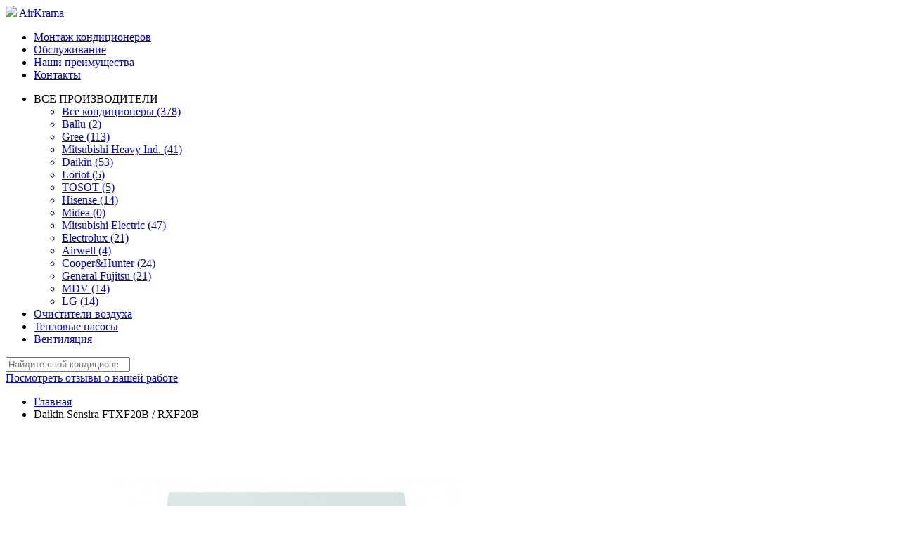

--- FILE ---
content_type: text/html; charset=utf-8
request_url: https://airkrama.by/index.php?route=product/product&product_id=613
body_size: 16095
content:
  <!-- header -->

<!DOCTYPE html>
<html dir="ltr" lang="ru">
<head>
<!-- meta -->
<meta charset="UTF-8" />
<title>Daikin Sensira FTXF20B / RXF20B</title>
<base href="https://airkrama.by/" />
    <meta name="description" content="Кондиционеры сплит-системы Daikin с монтажом от первого импортера в Витебске. Более 500 моделей кондиционеров в наличии с доставкой и монтажом. Обслуживание кондиционеров в Витебске." />
    <meta name="keywords" content="купить кондиционер Daikin Sensira FTXF20B / RXF20B со скидкой в Витебске заказать сплит-систему с установкой недорого" />
<meta name="yandex-verification" content="95bae46767eac48c" />
<meta http-equiv="X-UA-Compatible" content="IE=edge">
<meta name="viewport" content="width=device-width, initial-scale=1.0">
<meta property="og:title" content="Daikin Sensira FTXF20B / RXF20B" />
<meta property="og:type" content="website" />
<meta property="og:url" content="https://airkrama.by/index.php?route=product/product&amp;product_id=613" />
    <meta property="og:image" content="https://airkrama.by/image/cache/catalog/Kondei/DAIKIN/Sensira/rc4334cr-min-489x340.jpg" />
<meta property="og:site_name" content="Магазин кондиционеров &quot;AirKrama&quot;" />
<!-- links -->
<link rel="apple-touch-icon" sizes="57x57" href="/apple-touch-icon-57x57.png">
<link rel="apple-touch-icon" sizes="60x60" href="/apple-touch-icon-60x60.png">
<link rel="apple-touch-icon" sizes="72x72" href="/apple-touch-icon-72x72.png">
<link rel="apple-touch-icon" sizes="76x76" href="/apple-touch-icon-76x76.png">
<link rel="apple-touch-icon" sizes="114x114" href="/apple-touch-icon-114x114.png">
<link rel="apple-touch-icon" sizes="120x120" href="/apple-touch-icon-120x120.png">
<link rel="apple-touch-icon" sizes="144x144" href="/apple-touch-icon-144x144.png">
<link rel="apple-touch-icon" sizes="152x152" href="/apple-touch-icon-152x152.png">
<link rel="apple-touch-icon" sizes="180x180" href="/apple-touch-icon-180x180.png">
<link rel="icon" type="image/png" href="/favicon-32x32.png" sizes="32x32">
<link rel="icon" type="image/png" href="/android-chrome-192x192.png" sizes="192x192">
<link rel="icon" type="image/png" href="/favicon-96x96.png" sizes="96x96">
<link rel="icon" type="image/png" href="/favicon-16x16.png" sizes="16x16">
<link rel="manifest" href="/manifest.json">
<link rel="mask-icon" href="/safari-pinned-tab.svg" color="#5bbad5">
 <link href="https://fonts.googleapis.com/css?family=Nanum+Gothic" rel="stylesheet"> 
<meta name="apple-mobile-web-app-title" content="ptt.by">
<meta name="application-name" content="ptt.by">
<meta name="msapplication-TileColor" content="#2b5797">
<meta name="msapplication-TileImage" content="/mstile-144x144.png">
<meta name="theme-color" content="#ffffff">
    <link href="https://airkrama.by/index.php?route=product/product&amp;product_id=613" rel="canonical" />
<!-- css -->
<link href="catalog/view/theme/bootstrap3/bootstrap-3.0.0/css/bootstrap.min.css" rel="stylesheet" media="screen" />
<link href="catalog/view/theme/bootstrap3/stylesheet/stylesheet.css" rel="stylesheet" media="screen" />
<link href="catalog/view/theme/bootstrap3/stylesheet/responsiveslides.css" rel="stylesheet" media="screen" />
    <link href="catalog/view/javascript/jquery/colorbox/colorbox.css" rel="stylesheet" media="screen" />
    <link href="catalog/view/javascript/popupcart_ext/popupcart_ext.css" rel="stylesheet" media="screen" />
    <link href="catalog/view/javascript/popupcart_ext/owl.carousel.css" rel="stylesheet" media="screen" />
<!-- scripts -->
<script src="catalog/view/javascript/jquery/jquery-1.7.1.min.js"></script>
<script src="catalog/view/theme/bootstrap3/bootstrap-3.0.0/js/bootstrap.min.js"></script>
<script src="catalog/view/theme/bootstrap3/javascript/responsiveslides.min.js"></script>
<script type="text/javascript" src="//vk.com/js/api/openapi.js?151"></script>
<script>
    // BOOTSTRAP NOCONFLICT
    var btButton = $.fn.button.noConflict();
    $.fn.button = btButton;
</script>
<script src="catalog/view/theme/bootstrap3/javascript/plugins.js"></script>
<script src="catalog/view/theme/bootstrap3/javascript/common.js"></script>
<script src="catalog/view/javascript/popur.js"></script>
<!-- HTML5 shim and Respond.js IE8 support of HTML5 elements and media queries -->
<!--[if lt IE 9]>
    <script src="catalog/view/theme/bootstrap3/bootstrap-3.0.0/assets/js/html5shiv.js"></script>
    <script src="catalog/view/theme/bootstrap3/bootstrap-3.0.0/assets/js/respond.min.js"></script>
<![endif]-->
    <script src="catalog/view/javascript/jquery/tabs.js"></script>
    <script src="catalog/view/javascript/jquery/colorbox/jquery.colorbox-min.js"></script>
    <script src="catalog/view/javascript/popupcart_ext/popupcart_ext.js?ver=1.5"></script>
    <script src="catalog/view/javascript/popupcart_ext/owl.carousel.min.js"></script>
    <script src="catalog/view/javascript/popupcart_ext/jquery.total-storage.min.js"></script>
<!-- stores -->

<!-- code -->
<!-- Yandex.Metrika counter -->
<script type="text/javascript" >
   (function(m,e,t,r,i,k,a){m[i]=m[i]||function(){(m[i].a=m[i].a||[]).push(arguments)};
   m[i].l=1*new Date();
   for (var j = 0; j < document.scripts.length; j++) {if (document.scripts[j].src === r) { return; }}
   k=e.createElement(t),a=e.getElementsByTagName(t)[0],k.async=1,k.src=r,a.parentNode.insertBefore(k,a)})
   (window, document, "script", "https://mc.yandex.ru/metrika/tag.js", "ym");

   ym(97427548, "init", {
        clickmap:true,
        trackLinks:true,
        accurateTrackBounce:true,
        webvisor:true
   });
</script>
<noscript><div><img src="https://mc.yandex.ru/watch/97427548" style="position:absolute; left:-9999px;" alt="" /></div></noscript>
<!-- /Yandex.Metrika counter -->

</head>


<!-- header -->
<body>
  <script type="text/javascript" src="//vk.com/js/api/openapi.js?151"></script>
  <script type="text/javascript" src="//vk.com/js/api/openapi.js?152"></script>
  
<!-- VK Widget -->
<div id="vk_community_messages"></div>

<div class="wrapper"> 
    <a href="/" class="logo">
     <img class="logo__image paperwind"src="catalog/view/theme/bootstrap3/image/logo/logo_p.png">
      <span class="logo__company-name">AirKrama</span>
                     </a>
 <!--<div class="phone-block" style="
    width: 800px;
">
							<ul class="list-unstyled">
							    <li><span>Ждём Вас г.Минск Меньковский тракт 2 </span></li>
				  <li>+375 29 <span>749-07-07</span><img src="catalog/view/theme/bootstrap3/image/phones/mts-icon.png" title="МТС" alt ="МТС"></li>
				  <li>+375 44 <span>749-07-07</span><img src="catalog/view/theme/bootstrap3/image/phones/logo_velcom.png" title="Velcom" alt ="Velcom"></li>
				 				</ul>
    </div>-->
    <!-- menu -->
		<!-- MENU -->
    <nav class="main-menu-block">
    <ul class="service-menu">
      <li class="service-menu__item"><a href="/montaj-konditionerov" class="service-menu__link">Монтаж кондиционеров</a></li>
      <li class="service-menu__item"><a href="/obslujivanie-kondicionerov" class="service-menu__link">Обслуживание</a></li>
      <li class="service-menu__item"><a href="/about_us" class="service-menu__link">Наши преимущества</a></li>
      <li class="service-menu__item"><a href="/contact-us" class="service-menu__link">Контакты</a></li>
    </ul>
        <ul class="main-menu">
                              <li class="main-menu__item main-menu__item_dropdown ">
              <a class="main-menu__link">ВСЕ ПРОИЗВОДИТЕЛИ</a>
                <ul class="submenu">
                                   <li class="submenu__item">
                    <a class="submenu__link" href="https://airkrama.by/vse-kondei/konditsionery/">
                        Все кондиционеры (378)                    </a>
                  </li>
                                   <li class="submenu__item">
                    <a class="submenu__link" href="https://airkrama.by/vse-kondei/sensira/">
                        Ballu (2)                    </a>
                  </li>
                                   <li class="submenu__item">
                    <a class="submenu__link" href="https://airkrama.by/vse-kondei/gree-kondei/">
                        Gree (113)                    </a>
                  </li>
                                   <li class="submenu__item">
                    <a class="submenu__link" href="https://airkrama.by/vse-kondei/mitsubishi/">
                        Mitsubishi Heavy Ind. (41)                    </a>
                  </li>
                                   <li class="submenu__item">
                    <a class="submenu__link" href="https://airkrama.by/vse-kondei/dai/">
                        Daikin (53)                    </a>
                  </li>
                                   <li class="submenu__item">
                    <a class="submenu__link" href="https://airkrama.by/index.php?route=product/category&amp;path=64_259">
                        Loriot (5)                    </a>
                  </li>
                                   <li class="submenu__item">
                    <a class="submenu__link" href="https://airkrama.by/vse-kondei/tosot/">
                        TOSOT (5)                    </a>
                  </li>
                                   <li class="submenu__item">
                    <a class="submenu__link" href="https://airkrama.by/vse-kondei/hisense/">
                        Hisense (14)                    </a>
                  </li>
                                   <li class="submenu__item">
                    <a class="submenu__link" href="https://airkrama.by/vse-kondei/midea/">
                        Midea (0)                    </a>
                  </li>
                                   <li class="submenu__item">
                    <a class="submenu__link" href="https://airkrama.by/vse-kondei/msz-dmva/">
                        Mitsubishi Electric (47)                    </a>
                  </li>
                                   <li class="submenu__item">
                    <a class="submenu__link" href="https://airkrama.by/vse-kondei/electroluxx/">
                        Electrolux (21)                    </a>
                  </li>
                                   <li class="submenu__item">
                    <a class="submenu__link" href="https://airkrama.by/vse-kondei/airwelll/">
                        Airwell (4)                    </a>
                  </li>
                                   <li class="submenu__item">
                    <a class="submenu__link" href="https://airkrama.by/vse-kondei/cooperhunter/">
                        Cooper&amp;Hunter (24)                    </a>
                  </li>
                                   <li class="submenu__item">
                    <a class="submenu__link" href="https://airkrama.by/vse-kondei/general/">
                        General Fujitsu (21)                    </a>
                  </li>
                                   <li class="submenu__item">
                    <a class="submenu__link" href="https://airkrama.by/vse-kondei/forest/">
                        MDV (14)                    </a>
                  </li>
                                   <li class="submenu__item">
                    <a class="submenu__link" href="https://airkrama.by/vse-kondei/lg-aircon/">
                        LG (14)                    </a>
                  </li>
                                 </ul> 
            </li>
                                             <li class="main-menu__item ">
              <a href="https://airkrama.by/inverterkassr32/" class="main-menu__link">
                Очистители воздуха              </a>
            </li>
               
                                        <li class="main-menu__item ">
              <a href="https://airkrama.by/inverterpotolokr410a/" class="main-menu__link">
                Тепловые насосы              </a>
            </li>
               
                                        <li class="main-menu__item ">
              <a href="https://airkrama.by/standart/" class="main-menu__link">
                Вентиляция              </a>
            </li>
               
                          </ul>
     <div class="search-menu row">
      <div class="search-menu__item col-md-5 col-sm-12">
       <form name="search" 
       	     class="form-horizontal well" 
       	     role="search" 
       	     onsubmit="event.preventDefault(); location = 'index.php?route=product/search&amp;' + $(this).serialize();"> 
         <input type="search" class="form-control" name="search" placeholder="Найдите свой кондиционер..." value="" required="">
       </form>        
      </div>
       <div class="reviews-module col-md-7 col-sm-12">
         <a class="reviews-module__link" href="/reviews">Посмотреть отзывы о нашей работе</a>
       </div>                 
     </div>                                            
                            
    </nav>
                              
<script>
    $(document).ready(function(){
    $(".main-menu__item_dropdown").click(function(event){
      // event.preventDefault();
      var ddMenu = $(this).find(".submenu");
      if(ddMenu.css("visibility") == 'hidden') {
        ddMenu.css({visibility: "visible",
                    transform: "scaleY(1)"});
        console.log(ddMenu.css("visibility"));
      }
      else {
        ddMenu.css({visibility: "hidden",
                    transform: "scaleY(0)"});
        console.log(ddMenu.css("visibility"));
      }
    });
    $(document).mouseup(function(e){
      var submenu = $(".submenu");
      if (!submenu.is(e.target)
        && submenu.has(e.target).length === 0) {
      submenu.css({visibility: "hidden",
                    transform: "scaleY(0)"});
  }
    })
  });
</script>
<!-- notification -->
<div id="notification" class="container hidden-print">
    <!-- NOTIFICATION -->

</div>
<!-- main -->
<div id="main" class="container">
    <div class="row">
        <!-- center -->
        <div class="col-xs-12 col-sm-12 col-md-9 col-lg-9 col-md-push-3 col-lg-push-3">
            <!-- top -->
                        <!-- breadcrumbs -->
            <!-- BREADCRUMBS --><ul id="breadcrumbs" class="breadcrumb">                        <li><a href="https://airkrama.by/">Главная</a></li>                                <li class="active">Daikin Sensira FTXF20B / RXF20B</li>            </ul>            <!-- content -->
            <div id="content" class="row">
                <div class="col-xs-12 col-sm-12 col-md-12 col-lg-12" role="main">
                    <div class="row">
                        <!-- product images block -->
                                                    <div class="col-xs-12 col-sm-6 col-md-6 col-lg-5">
								<div class="product-thumb-bl">
									 <a class="manufacture-img" href="https://airkrama.by/index.php?route=product/manufacturer/info&amp;manufacturer_id=12">
										<img src="https://airkrama.by/image/cache/data/brands/daikin-150x80.png" title="Daikin" />
									</a>
																			<a class="slide" data-img-src="https://airkrama.by/image/cache/catalog/Kondei/DAIKIN/Sensira/rc4334cr-min-600x400.jpg" data-img-title="Daikin Sensira FTXF20B / RXF20B">
											<img class="img-responsive" src="https://airkrama.by/image/cache/catalog/Kondei/DAIKIN/Sensira/rc4334cr-min-489x340.jpg" title="Daikin Sensira FTXF20B / RXF20B" alt="Daikin Sensira FTXF20B / RXF20B" />
										</a>
																												<ul class="list-inline">
																							<li>
													<a class="slide" data-img-src="https://airkrama.by/image/cache/catalog/Kondei/DAIKIN/Sensira/20-35affc433c-min-1-600x400.jpg" data-img-title="Daikin Sensira FTXF20B / RXF20B">
														<img class="img-responsive img-thumbnail" src="https://airkrama.by/image/cache/catalog/Kondei/DAIKIN/Sensira/20-35affc433c-min-1-74x74.jpg" title="Daikin Sensira FTXF20B / RXF20B" alt="Daikin Sensira FTXF20B / RXF20B" />
													</a>
												</li>
																					</ul>
																	</div>
                            </div>
                                                <div class="col-xs-12 col-sm-6 col-md-6 col-lg-7">
                            <!-- product info block -->
                            <h1 class="product-title">Daikin Sensira FTXF20B / RXF20B</h1>
                            <h2 class="product-model"><span class="text-default">Модель:</span> <wbr />FTXF20B / RXF20B</h2>
                            <ul class="list-unstyled">
                                                                    <li class="text-big nowrap">
                                        
                                                                                    <strong class="current-price">0 р.</strong>
                                                                            </li>
                                    
                                                                    <li class="text-big"><span class="text-success">Есть в наличии</span></li>
                                
                                                                                                                                                                        </ul>
                            <br />
                                                        <!-- product options -->
                                                        
                       <div class="row">
                        <div class="col-xs-12 col-sm-12 col-md-12 col-lg-12">

                            <!-- add to cart -->
                            <!-- Button trigger modal -->
                            
							<a class="btn btn-primary btn-lg" name="addToCart"  onclick="addToCart('613');">Купить</a>
                            <hr style="width: 100%" />
                        </div>
                        <!-- add to compare & add to wishlist -->
                        <div class="col-xs-12 col-sm-12 col-md-12 col-lg-12 hidden-print">
                            <div class="pull-right">
                                <button class="btn btn-default btn-sm" name="addToWishList" title="в закладки" onclick="addToWishList('613');">в закладки</button>
                                <button class="btn btn-default btn-sm" name="addToCompare" title="сравнение" onclick="addToCompare('613');">сравнение</button>
                                <br />
                            </div>
                        <!-- review -->
                            <ul class="list-unstyled">
                                <li><img src="catalog/view/theme/bootstrap3/image/stars-0.png" alt="Отзывов: 0" title="Отзывов: 0" /></li>
                                                                    <li class="hidden-print"><a onclick="$('#product-tabs a[href=\'#tab-review\']').tab('show'); $('#reviews').scrollBody();">Отзывов: 0</a></li>
                                    <li class="hidden-print"><a href="#modal-review" data-toggle="modal">Написать отзыв</a></li>
                                                            </ul>
                        
                                                            <div class="pull-left">
                                    <!-- ADDTHIS -->
<div class="addthis_toolbox addthis_default_style addthis_16x16_style"></div>
<script>
jQuery(function($){
    window.addthis_config = { 'data_track_addressbar': true };
    
    $.getScript('//s7.addthis.com/js/300/addthis_widget.js', function() {
        var addthis = '';
        addthis += '<a class="addthis_button_twitter"></a>';
        addthis += '<a class="addthis_button_facebook"></a>';
        addthis += '<a class="addthis_button_google_plusone_share"></a>';
        addthis += '<a class="addthis_button_vk"></a>';
        addthis += '<a class="addthis_button_odnoklassniki_ru"></a>';
        addthis += '<a class="addthis_button_mymailru"></a>';
        addthis += '<a class="addthis_button_moikrug"></a>';
        addthis += '<a class="addthis_button_email"></a>';
        addthis += '<a class="addthis_button_print"></a>';
        addthis += '<a class="addthis_button_compact"></a><a class="addthis_counter addthis_bubble_style"></a>';
        
        $('.addthis_toolbox').html(addthis);
    });
});
</script>
<!-- AddThis Button END -->                                </div>
                                                    </div>
                    </div>
                        </div>
                    </div>
                    <br />
                    <!-- Description -->
                    <div class="wysiwyg">
                        <h3 style="box-sizing: border-box; border: 0px; font-family: Roboto !important; font-size: 13pt !important; font-style: normal !important; font-weight: 400 !important; margin: 0px !important; outline: 0px; padding: 0px; vertical-align: baseline; clear: both; line-height: 1.4em !important; color: rgb(110, 193, 228) !important; word-spacing: 0em !important; letter-spacing: 0em !important;"><br></h3><h3 style="box-sizing: border-box; border: 0px; font-family: Roboto !important; font-size: 13pt !important; font-style: normal !important; font-weight: 400 !important; margin: 0px !important; outline: 0px; padding: 0px; vertical-align: baseline; clear: both; line-height: 1.4em !important; color: rgb(110, 193, 228) !important; word-spacing: 0em !important; letter-spacing: 0em !important;"><img src="https://climatestore.by/wp-content/uploads/2020/05/c354c3c3-min.png" alt="Экономия энергии в режиме ожидания" align="left" style="box-sizing: border-box; height: auto; max-width: 40px; vertical-align: middle; border: none; border-radius: 0px; box-shadow: none; margin: 5px;">Экономия энергии в режиме ожидания</h3><h3><table style="box-sizing: border-box; border: 0px; font-family: Roboto, sans-serif; font-size: 14px; font-style: normal; font-weight: 300; margin: 0px 0px 15px; outline: 0px; padding: 0px; vertical-align: baseline; border-collapse: collapse; border-spacing: 0px; width: 1080px; min-width: 700px; table-layout: fixed; color: rgb(0, 0, 0); font-variant-ligatures: normal; font-variant-caps: normal; letter-spacing: normal; orphans: 2; text-align: left; text-transform: none; white-space: normal; widows: 2; word-spacing: 0px; -webkit-text-stroke-width: 0px; background-color: rgba(12, 9, 9, 0.06); text-decoration-thickness: initial; text-decoration-style: initial; text-decoration-color: initial;"><tbody style="box-sizing: border-box; border: 0px; font-family: Roboto, sans-serif; font-size: 14px; font-style: inherit; font-weight: inherit; margin: 0px; outline: 0px; padding: 0px; vertical-align: baseline;"><tr style="box-sizing: border-box; border: 0px; font-family: Roboto, sans-serif; font-size: 14px; font-style: inherit; font-weight: inherit; margin: 0px; outline: 0px; padding: 0px; vertical-align: baseline;"><td style="box-sizing: border-box; border: 0px solid rgba(12, 9, 9, 0); font-family: Roboto, sans-serif; font-size: 14px; font-style: inherit; font-weight: 300; margin: 0px; outline: 0px; padding: 5px 10px; vertical-align: baseline; text-align: left; width: 359.984px;">Снижает потребление электроэнергии приблизительно на 80% при работе в режиме ожидания.</td></tr></tbody></table></h3><h3 style="box-sizing: border-box; border: 0px; font-family: Roboto !important; font-size: 13pt !important; font-style: normal !important; font-weight: 400 !important; margin: 0px !important; outline: 0px; padding: 0px; vertical-align: baseline; clear: both; line-height: 1.4em !important; color: rgb(110, 193, 228) !important; word-spacing: 0em !important; letter-spacing: 0em !important;"><img src="https://climatestore.by/wp-content/uploads/2020/05/43vv345-min.png" alt="Режим снижения влажности" align="left" style="box-sizing: border-box; height: auto; max-width: 40px; vertical-align: middle; border: none; border-radius: 0px; box-shadow: none; margin: 5px;">Режим снижения влажности</h3><h3><table style="box-sizing: border-box; border: 0px; font-family: Roboto, sans-serif; font-size: 14px; font-style: normal; font-weight: 300; margin: 0px 0px 15px; outline: 0px; padding: 0px; vertical-align: baseline; border-collapse: collapse; border-spacing: 0px; width: 1080px; min-width: 700px; table-layout: fixed; color: rgb(0, 0, 0); font-variant-ligatures: normal; font-variant-caps: normal; letter-spacing: normal; orphans: 2; text-align: left; text-transform: none; white-space: normal; widows: 2; word-spacing: 0px; -webkit-text-stroke-width: 0px; background-color: rgba(12, 9, 9, 0.06); text-decoration-thickness: initial; text-decoration-style: initial; text-decoration-color: initial;"><tbody style="box-sizing: border-box; border: 0px; font-family: Roboto, sans-serif; font-size: 14px; font-style: inherit; font-weight: inherit; margin: 0px; outline: 0px; padding: 0px; vertical-align: baseline;"><tr style="box-sizing: border-box; border: 0px; font-family: Roboto, sans-serif; font-size: 14px; font-style: inherit; font-weight: inherit; margin: 0px; outline: 0px; padding: 0px; vertical-align: baseline;"><td style="box-sizing: border-box; border: 0px solid rgba(12, 9, 9, 0); font-family: Roboto, sans-serif; font-size: 14px; font-style: inherit; font-weight: 300; margin: 0px; outline: 0px; padding: 5px 10px; vertical-align: baseline; text-align: left; width: 360.031px;">Возможность снижения уровня влажности без изменения температуры воздуха в помещении.</td></tr></tbody></table></h3><h3 style="box-sizing: border-box; border: 0px; font-family: Roboto !important; font-size: 13pt !important; font-style: normal !important; font-weight: 400 !important; margin: 0px !important; outline: 0px; padding: 0px; vertical-align: baseline; clear: both; line-height: 1.4em !important; color: rgb(110, 193, 228) !important; word-spacing: 0em !important; letter-spacing: 0em !important;"><img src="https://climatestore.by/wp-content/uploads/2020/05/45cfwecf-min.png" alt="Только вентилятор" align="left" style="box-sizing: border-box; height: auto; max-width: 40px; vertical-align: middle; border: none; border-radius: 0px; box-shadow: none; margin: 5px;">Только вентилятор</h3><h3><table style="box-sizing: border-box; border: 0px; font-family: Roboto, sans-serif; font-size: 14px; font-style: normal; font-weight: 300; margin: 0px 0px 15px; outline: 0px; padding: 0px; vertical-align: baseline; border-collapse: collapse; border-spacing: 0px; width: 1080px; min-width: 700px; table-layout: fixed; color: rgb(0, 0, 0); font-variant-ligatures: normal; font-variant-caps: normal; letter-spacing: normal; orphans: 2; text-align: left; text-transform: none; white-space: normal; widows: 2; word-spacing: 0px; -webkit-text-stroke-width: 0px; background-color: rgba(12, 9, 9, 0.06); text-decoration-thickness: initial; text-decoration-style: initial; text-decoration-color: initial;"><tbody style="box-sizing: border-box; border: 0px; font-family: Roboto, sans-serif; font-size: 14px; font-style: inherit; font-weight: inherit; margin: 0px; outline: 0px; padding: 0px; vertical-align: baseline;"><tr style="box-sizing: border-box; border: 0px; font-family: Roboto, sans-serif; font-size: 14px; font-style: inherit; font-weight: inherit; margin: 0px; outline: 0px; padding: 0px; vertical-align: baseline;"><td style="box-sizing: border-box; border: 0px solid rgba(12, 9, 9, 0); font-family: Roboto, sans-serif; font-size: 14px; font-style: inherit; font-weight: 300; margin: 0px; outline: 0px; padding: 5px 10px; vertical-align: baseline; text-align: left; width: 359.984px;">Блок можно использовать как вентилятор, создающий поток воздуха без нагрева или охлаждения.</td></tr></tbody></table></h3><h3 style="box-sizing: border-box; border: 0px; font-family: Roboto !important; font-size: 13pt !important; font-style: normal !important; font-weight: 400 !important; margin: 0px !important; outline: 0px; padding: 0px; vertical-align: baseline; clear: both; line-height: 1.4em !important; color: rgb(110, 193, 228) !important; word-spacing: 0em !important; letter-spacing: 0em !important;"><img src="https://climatestore.by/wp-content/uploads/2020/05/4cf345c3-min.png" alt="Режим поддержания комфортной температуры" align="left" style="box-sizing: border-box; height: auto; max-width: 40px; vertical-align: middle; border: none; border-radius: 0px; box-shadow: none; margin: 5px;">Режим поддержания комфортной температуры</h3><h3><table style="box-sizing: border-box; border: 0px; font-family: Roboto, sans-serif; font-size: 14px; font-style: normal; font-weight: 300; margin: 0px 0px 15px; outline: 0px; padding: 0px; vertical-align: baseline; border-collapse: collapse; border-spacing: 0px; width: 1080px; min-width: 700px; table-layout: fixed; color: rgb(0, 0, 0); font-variant-ligatures: normal; font-variant-caps: normal; letter-spacing: normal; orphans: 2; text-align: left; text-transform: none; white-space: normal; widows: 2; word-spacing: 0px; -webkit-text-stroke-width: 0px; background-color: rgba(12, 9, 9, 0.06); text-decoration-thickness: initial; text-decoration-style: initial; text-decoration-color: initial;"><tbody style="box-sizing: border-box; border: 0px; font-family: Roboto, sans-serif; font-size: 14px; font-style: inherit; font-weight: inherit; margin: 0px; outline: 0px; padding: 0px; vertical-align: baseline;"><tr style="box-sizing: border-box; border: 0px; font-family: Roboto, sans-serif; font-size: 14px; font-style: inherit; font-weight: inherit; margin: 0px; outline: 0px; padding: 0px; vertical-align: baseline;"><td style="box-sizing: border-box; border: 0px solid rgba(12, 9, 9, 0); font-family: Roboto, sans-serif; font-size: 14px; font-style: inherit; font-weight: 300; margin: 0px; outline: 0px; padding: 5px 10px; vertical-align: baseline; text-align: left; width: 359.984px;">Обеспечивает работу без сквозняков, предотвращая направление потока теплого или холодного воздуха непосредственно на тело.</td></tr></tbody></table></h3><h3 style="box-sizing: border-box; border: 0px; font-family: Roboto !important; font-size: 13pt !important; font-style: normal !important; font-weight: 400 !important; margin: 0px !important; outline: 0px; padding: 0px; vertical-align: baseline; clear: both; line-height: 1.4em !important; color: rgb(110, 193, 228) !important; word-spacing: 0em !important; letter-spacing: 0em !important;"><img src="https://climatestore.by/wp-content/uploads/2020/05/354cfere-min.png" alt="Высокопроизводительный режим" align="left" style="box-sizing: border-box; height: auto; max-width: 40px; vertical-align: middle; border: none; border-radius: 0px; box-shadow: none; margin: 5px;">Высокопроизводительный режим</h3><h3><table style="box-sizing: border-box; border: 0px; font-family: Roboto, sans-serif; font-size: 14px; font-style: normal; font-weight: 300; margin: 0px 0px 15px; outline: 0px; padding: 0px; vertical-align: baseline; border-collapse: collapse; border-spacing: 0px; width: 1080px; min-width: 700px; table-layout: fixed; color: rgb(0, 0, 0); font-variant-ligatures: normal; font-variant-caps: normal; letter-spacing: normal; orphans: 2; text-align: left; text-transform: none; white-space: normal; widows: 2; word-spacing: 0px; -webkit-text-stroke-width: 0px; background-color: rgba(12, 9, 9, 0.06); text-decoration-thickness: initial; text-decoration-style: initial; text-decoration-color: initial;"><tbody style="box-sizing: border-box; border: 0px; font-family: Roboto, sans-serif; font-size: 14px; font-style: inherit; font-weight: inherit; margin: 0px; outline: 0px; padding: 0px; vertical-align: baseline;"><tr style="box-sizing: border-box; border: 0px; font-family: Roboto, sans-serif; font-size: 14px; font-style: inherit; font-weight: inherit; margin: 0px; outline: 0px; padding: 0px; vertical-align: baseline;"><td style="box-sizing: border-box; border: 0px solid rgba(12, 9, 9, 0); font-family: Roboto, sans-serif; font-size: 14px; font-style: inherit; font-weight: 300; margin: 0px; outline: 0px; padding: 5px 10px; vertical-align: baseline; text-align: left; width: 360.031px;">Может быть выбран для быстрого нагрева или охлаждения; после выключения этого режима блок возвращается в заданный режим работы.</td></tr></tbody></table></h3><h3 style="box-sizing: border-box; border: 0px; font-family: Roboto !important; font-size: 13pt !important; font-style: normal !important; font-weight: 400 !important; margin: 0px !important; outline: 0px; padding: 0px; vertical-align: baseline; clear: both; line-height: 1.4em !important; color: rgb(110, 193, 228) !important; word-spacing: 0em !important; letter-spacing: 0em !important;"><img src="https://climatestore.by/wp-content/uploads/2020/05/453c4-min.png" alt="Автоматическое переключение режимов охлаждения-нагрева" align="left" style="box-sizing: border-box; height: auto; max-width: 40px; vertical-align: middle; border: none; border-radius: 0px; box-shadow: none; margin: 5px;">Автоматическое переключение режимов охлаждения-нагрева</h3><h3><table style="box-sizing: border-box; border: 0px; font-family: Roboto, sans-serif; font-size: 14px; font-style: normal; font-weight: 300; margin: 0px 0px 15px; outline: 0px; padding: 0px; vertical-align: baseline; border-collapse: collapse; border-spacing: 0px; width: 1080px; min-width: 700px; table-layout: fixed; color: rgb(0, 0, 0); font-variant-ligatures: normal; font-variant-caps: normal; letter-spacing: normal; orphans: 2; text-align: left; text-transform: none; white-space: normal; widows: 2; word-spacing: 0px; -webkit-text-stroke-width: 0px; background-color: rgba(12, 9, 9, 0.06); text-decoration-thickness: initial; text-decoration-style: initial; text-decoration-color: initial;"><tbody style="box-sizing: border-box; border: 0px; font-family: Roboto, sans-serif; font-size: 14px; font-style: inherit; font-weight: inherit; margin: 0px; outline: 0px; padding: 0px; vertical-align: baseline;"><tr style="box-sizing: border-box; border: 0px; font-family: Roboto, sans-serif; font-size: 14px; font-style: inherit; font-weight: inherit; margin: 0px; outline: 0px; padding: 0px; vertical-align: baseline;"><td style="box-sizing: border-box; border: 0px solid rgba(12, 9, 9, 0); font-family: Roboto, sans-serif; font-size: 14px; font-style: inherit; font-weight: 300; margin: 0px; outline: 0px; padding: 5px 10px; vertical-align: baseline; text-align: left; width: 359.984px;">Автоматический выбор режима нагрева ил охлаждения для поддержания заданной температуры.</td></tr></tbody></table></h3><h3 style="box-sizing: border-box; border: 0px; font-family: Roboto !important; font-size: 13pt !important; font-style: normal !important; font-weight: 400 !important; margin: 0px !important; outline: 0px; padding: 0px; vertical-align: baseline; clear: both; line-height: 1.4em !important; color: rgb(110, 193, 228) !important; word-spacing: 0em !important; letter-spacing: 0em !important;"><img src="https://climatestore.by/wp-content/uploads/2020/05/v354v34-min.png" alt="Пульт дистанционного управления" align="left" style="box-sizing: border-box; height: auto; max-width: 40px; vertical-align: middle; border: none; border-radius: 0px; box-shadow: none; margin: 5px;">Пульт дистанционного управления</h3><h3><table style="box-sizing: border-box; border: 0px; font-family: Roboto, sans-serif; font-size: 14px; font-style: normal; font-weight: 300; margin: 0px 0px 15px; outline: 0px; padding: 0px; vertical-align: baseline; border-collapse: collapse; border-spacing: 0px; width: 1080px; min-width: 700px; table-layout: fixed; color: rgb(0, 0, 0); font-variant-ligatures: normal; font-variant-caps: normal; letter-spacing: normal; orphans: 2; text-align: left; text-transform: none; white-space: normal; widows: 2; word-spacing: 0px; -webkit-text-stroke-width: 0px; background-color: rgba(12, 9, 9, 0.06); text-decoration-thickness: initial; text-decoration-style: initial; text-decoration-color: initial;"><tbody style="box-sizing: border-box; border: 0px; font-family: Roboto, sans-serif; font-size: 14px; font-style: inherit; font-weight: inherit; margin: 0px; outline: 0px; padding: 0px; vertical-align: baseline;"><tr style="box-sizing: border-box; border: 0px; font-family: Roboto, sans-serif; font-size: 14px; font-style: inherit; font-weight: inherit; margin: 0px; outline: 0px; padding: 0px; vertical-align: baseline;"><td style="box-sizing: border-box; border: 0px solid rgba(12, 9, 9, 0); font-family: Roboto, sans-serif; font-size: 14px; font-style: inherit; font-weight: 300; margin: 0px; outline: 0px; padding: 5px 10px; vertical-align: baseline; text-align: left; width: 359.984px;">Включает, останавливает и регулирует работу кондиционера на расстоянии.</td></tr></tbody></table></h3><h3 style="box-sizing: border-box; border: 0px; font-family: Roboto !important; font-size: 13pt !important; font-style: normal !important; font-weight: 400 !important; margin: 0px !important; outline: 0px; padding: 0px; vertical-align: baseline; clear: both; line-height: 1.4em !important; color: rgb(110, 193, 228) !important; word-spacing: 0em !important; letter-spacing: 0em !important;"><img src="https://climatestore.by/wp-content/uploads/2020/05/fevewv.png" alt="Воздушный фильтр" align="left" style="box-sizing: border-box; height: auto; max-width: 40px; vertical-align: middle; border: none; border-radius: 0px; box-shadow: none; margin: 5px;">Воздушный фильтр</h3><h3><table style="box-sizing: border-box; border: 0px; font-family: Roboto, sans-serif; font-size: 14px; font-style: normal; font-weight: 300; margin: 0px 0px 15px; outline: 0px; padding: 0px; vertical-align: baseline; border-collapse: collapse; border-spacing: 0px; width: 1080px; min-width: 700px; table-layout: fixed; color: rgb(0, 0, 0); font-variant-ligatures: normal; font-variant-caps: normal; letter-spacing: normal; orphans: 2; text-align: left; text-transform: none; white-space: normal; widows: 2; word-spacing: 0px; -webkit-text-stroke-width: 0px; background-color: rgba(12, 9, 9, 0.06); text-decoration-thickness: initial; text-decoration-style: initial; text-decoration-color: initial;"><tbody style="box-sizing: border-box; border: 0px; font-family: Roboto, sans-serif; font-size: 14px; font-style: inherit; font-weight: inherit; margin: 0px; outline: 0px; padding: 0px; vertical-align: baseline;"><tr style="box-sizing: border-box; border: 0px; font-family: Roboto, sans-serif; font-size: 14px; font-style: inherit; font-weight: inherit; margin: 0px; outline: 0px; padding: 0px; vertical-align: baseline;"><td style="box-sizing: border-box; border: 0px solid rgba(12, 9, 9, 0); font-family: Roboto, sans-serif; font-size: 14px; font-style: inherit; font-weight: 300; margin: 0px; outline: 0px; padding: 5px 10px; vertical-align: baseline; text-align: left; width: 360.031px;">Удаляет частицы пыли, содержащиеся в воздухе, обеспечивая стабильное снабжение чистым воздухом.</td></tr></tbody></table></h3><h3 style="box-sizing: border-box; border: 0px; font-family: Roboto !important; font-size: 13pt !important; font-style: normal !important; font-weight: 400 !important; margin: 0px !important; outline: 0px; padding: 0px; vertical-align: baseline; clear: both; line-height: 1.4em !important; color: rgb(110, 193, 228) !important; word-spacing: 0em !important; letter-spacing: 0em !important;"><img src="https://climatestore.by/wp-content/uploads/2020/05/3v54fvcfwe-min.png" alt="Тихая работа внутреннего блока" align="left" style="box-sizing: border-box; height: auto; max-width: 40px; vertical-align: middle; border: none; border-radius: 0px; box-shadow: none; margin: 5px;">Тихая работа внутреннего блока</h3><h3><table style="box-sizing: border-box; border: 0px; font-family: Roboto, sans-serif; font-size: 14px; font-style: normal; font-weight: 300; margin: 0px 0px 15px; outline: 0px; padding: 0px; vertical-align: baseline; border-collapse: collapse; border-spacing: 0px; width: 1080px; min-width: 700px; table-layout: fixed; color: rgb(0, 0, 0); font-variant-ligatures: normal; font-variant-caps: normal; letter-spacing: normal; orphans: 2; text-align: left; text-transform: none; white-space: normal; widows: 2; word-spacing: 0px; -webkit-text-stroke-width: 0px; background-color: rgba(12, 9, 9, 0.06); text-decoration-thickness: initial; text-decoration-style: initial; text-decoration-color: initial;"><tbody style="box-sizing: border-box; border: 0px; font-family: Roboto, sans-serif; font-size: 14px; font-style: inherit; font-weight: inherit; margin: 0px; outline: 0px; padding: 0px; vertical-align: baseline;"><tr style="box-sizing: border-box; border: 0px; font-family: Roboto, sans-serif; font-size: 14px; font-style: inherit; font-weight: inherit; margin: 0px; outline: 0px; padding: 0px; vertical-align: baseline;"><td style="box-sizing: border-box; border: 0px solid rgba(12, 9, 9, 0); font-family: Roboto, sans-serif; font-size: 14px; font-style: inherit; font-weight: 300; margin: 0px; outline: 0px; padding: 5px 10px; vertical-align: baseline; text-align: left; width: 359.984px;">Режим “Тишина” снижает рабочий шум внутреннего блока на 3 дБ(A)</td></tr></tbody></table></h3><h3 style="box-sizing: border-box; border: 0px; font-family: Roboto !important; font-size: 13pt !important; font-style: normal !important; font-weight: 400 !important; margin: 0px !important; outline: 0px; padding: 0px; vertical-align: baseline; clear: both; line-height: 1.4em !important; color: rgb(110, 193, 228) !important; word-spacing: 0em !important; letter-spacing: 0em !important;"><img src="https://climatestore.by/wp-content/uploads/2020/05/34v53v453-min.png" alt="Автоматический перезапуск" align="left" style="box-sizing: border-box; height: auto; max-width: 40px; vertical-align: middle; border: none; border-radius: 0px; box-shadow: none; margin: 5px;">Автоматический перезапуск</h3><h3><table style="box-sizing: border-box; border: 0px; font-family: Roboto, sans-serif; font-size: 14px; font-style: normal; font-weight: 300; margin: 0px 0px 15px; outline: 0px; padding: 0px; vertical-align: baseline; border-collapse: collapse; border-spacing: 0px; width: 1080px; min-width: 700px; table-layout: fixed; color: rgb(0, 0, 0); font-variant-ligatures: normal; font-variant-caps: normal; letter-spacing: normal; orphans: 2; text-align: left; text-transform: none; white-space: normal; widows: 2; word-spacing: 0px; -webkit-text-stroke-width: 0px; background-color: rgba(12, 9, 9, 0.06); text-decoration-thickness: initial; text-decoration-style: initial; text-decoration-color: initial;"><tbody style="box-sizing: border-box; border: 0px; font-family: Roboto, sans-serif; font-size: 14px; font-style: inherit; font-weight: inherit; margin: 0px; outline: 0px; padding: 0px; vertical-align: baseline;"><tr style="box-sizing: border-box; border: 0px; font-family: Roboto, sans-serif; font-size: 14px; font-style: inherit; font-weight: inherit; margin: 0px; outline: 0px; padding: 0px; vertical-align: baseline;"><td style="box-sizing: border-box; border: 0px solid rgba(12, 9, 9, 0); font-family: Roboto, sans-serif; font-size: 14px; font-style: inherit; font-weight: 300; margin: 0px; outline: 0px; padding: 5px 10px; vertical-align: baseline; text-align: left; width: 359.984px;">После отключения электроэнергии кондиционер автоматически перезапускается, используя первоначальные установочные параметры.</td></tr></tbody></table></h3><h3 style="box-sizing: border-box; border: 0px; font-family: Roboto !important; font-size: 13pt !important; font-style: normal !important; font-weight: 400 !important; margin: 0px !important; outline: 0px; padding: 0px; vertical-align: baseline; clear: both; line-height: 1.4em !important; color: rgb(110, 193, 228) !important; word-spacing: 0em !important; letter-spacing: 0em !important;"><img src="https://climatestore.by/wp-content/uploads/2020/05/5c3t53c4-min.png" alt="Таймер на 24 часа" align="left" style="box-sizing: border-box; height: auto; max-width: 40px; vertical-align: middle; border: none; border-radius: 0px; box-shadow: none; margin: 5px;">Таймер на 24 часа</h3><h3><table style="box-sizing: border-box; border: 0px; font-family: Roboto, sans-serif; font-size: 14px; font-style: normal; font-weight: 300; margin: 0px 0px 15px; outline: 0px; padding: 0px; vertical-align: baseline; border-collapse: collapse; border-spacing: 0px; width: 1080px; min-width: 700px; table-layout: fixed; color: rgb(0, 0, 0); font-variant-ligatures: normal; font-variant-caps: normal; letter-spacing: normal; orphans: 2; text-align: left; text-transform: none; white-space: normal; widows: 2; word-spacing: 0px; -webkit-text-stroke-width: 0px; background-color: rgba(12, 9, 9, 0.06); text-decoration-thickness: initial; text-decoration-style: initial; text-decoration-color: initial;"><tbody style="box-sizing: border-box; border: 0px; font-family: Roboto, sans-serif; font-size: 14px; font-style: inherit; font-weight: inherit; margin: 0px; outline: 0px; padding: 0px; vertical-align: baseline;"><tr style="box-sizing: border-box; border: 0px; font-family: Roboto, sans-serif; font-size: 14px; font-style: inherit; font-weight: inherit; margin: 0px; outline: 0px; padding: 0px; vertical-align: baseline;"><td style="box-sizing: border-box; border: 0px solid rgba(12, 9, 9, 0); font-family: Roboto, sans-serif; font-size: 14px; font-style: inherit; font-weight: 300; margin: 0px; outline: 0px; padding: 5px 10px; vertical-align: baseline; text-align: left; width: 360.031px;">Этот таймер позволяет включить агрегат в любой момент времени в течение 24 часов</td></tr></tbody></table></h3><h3 style="box-sizing: border-box; border: 0px; font-family: Roboto !important; font-size: 13pt !important; font-style: normal !important; font-weight: 400 !important; margin: 0px !important; outline: 0px; padding: 0px; vertical-align: baseline; clear: both; line-height: 1.4em !important; color: rgb(110, 193, 228) !important; word-spacing: 0em !important; letter-spacing: 0em !important;"><img src="https://climatestore.by/wp-content/uploads/2020/05/v5345v34-min.png" alt="Автоматическое вертикальное изменение положения жалюзийной решетки" align="left" style="box-sizing: border-box; height: auto; max-width: 40px; vertical-align: middle; border: none; border-radius: 0px; box-shadow: none; margin: 5px;">Автоматическое вертикальное изменение положения жалюзийной решетки</h3><h3><table style="box-sizing: border-box; border: 0px; font-family: Roboto, sans-serif; font-size: 14px; font-style: normal; font-weight: 300; margin: 0px 0px 15px; outline: 0px; padding: 0px; vertical-align: baseline; border-collapse: collapse; border-spacing: 0px; width: 1080px; min-width: 700px; table-layout: fixed; color: rgb(0, 0, 0); font-variant-ligatures: normal; font-variant-caps: normal; letter-spacing: normal; orphans: 2; text-align: left; text-transform: none; white-space: normal; widows: 2; word-spacing: 0px; -webkit-text-stroke-width: 0px; background-color: rgba(12, 9, 9, 0.06); text-decoration-thickness: initial; text-decoration-style: initial; text-decoration-color: initial;"><tbody style="box-sizing: border-box; border: 0px; font-family: Roboto, sans-serif; font-size: 14px; font-style: inherit; font-weight: inherit; margin: 0px; outline: 0px; padding: 0px; vertical-align: baseline;"><tr style="box-sizing: border-box; border: 0px; font-family: Roboto, sans-serif; font-size: 14px; font-style: inherit; font-weight: inherit; margin: 0px; outline: 0px; padding: 0px; vertical-align: baseline;"><td style="box-sizing: border-box; border: 0px solid rgba(12, 9, 9, 0); font-family: Roboto, sans-serif; font-size: 14px; font-style: inherit; font-weight: 300; margin: 0px; outline: 0px; padding: 5px 10px; vertical-align: baseline; text-align: left; width: 359.984px;">Возможность включения автоматического вертикального перемещения заслонки подачи воздуха с целью эффективного распределения воздушных потоков и температуры в помещении.</td></tr></tbody></table></h3><h3 style="box-sizing: border-box; border: 0px; font-family: Roboto !important; font-size: 13pt !important; font-style: normal !important; font-weight: 400 !important; margin: 0px !important; outline: 0px; padding: 0px; vertical-align: baseline; clear: both; line-height: 1.4em !important; color: rgb(110, 193, 228) !important; word-spacing: 0em !important; letter-spacing: 0em !important;"><img src="https://climatestore.by/wp-content/uploads/2020/05/3c45534-min.png" alt="Онлайн-управление с помощью приложения" align="left" style="box-sizing: border-box; height: auto; max-width: 40px; vertical-align: middle; border: none; border-radius: 0px; box-shadow: none; margin: 5px;">Онлайн-управление с помощью приложения (Wi-Fi опция)</h3><h3><table style="box-sizing: border-box; border: 0px; font-family: Roboto, sans-serif; font-size: 14px; font-style: normal; font-weight: 300; margin: 0px 0px 15px; outline: 0px; padding: 0px; vertical-align: baseline; border-collapse: collapse; border-spacing: 0px; width: 1080px; min-width: 700px; table-layout: fixed; color: rgb(0, 0, 0); font-variant-ligatures: normal; font-variant-caps: normal; letter-spacing: normal; orphans: 2; text-align: left; text-transform: none; white-space: normal; widows: 2; word-spacing: 0px; -webkit-text-stroke-width: 0px; background-color: rgba(12, 9, 9, 0.06); text-decoration-thickness: initial; text-decoration-style: initial; text-decoration-color: initial;"><tbody style="box-sizing: border-box; border: 0px; font-family: Roboto, sans-serif; font-size: 14px; font-style: inherit; font-weight: inherit; margin: 0px; outline: 0px; padding: 0px; vertical-align: baseline;"><tr style="box-sizing: border-box; border: 0px; font-family: Roboto, sans-serif; font-size: 14px; font-style: inherit; font-weight: inherit; margin: 0px; outline: 0px; padding: 0px; vertical-align: baseline;"><td style="box-sizing: border-box; border: 0px solid rgba(12, 9, 9, 0); font-family: Roboto, sans-serif; font-size: 14px; font-style: inherit; font-weight: 300; margin: 0px; outline: 0px; padding: 5px 10px; vertical-align: baseline; text-align: left; width: 359.984px;">Возможность управления внутренним блоком отовсюду с помощью приложения.</td></tr></tbody></table></h3><h3 style="box-sizing: border-box; border: 0px; font-family: Roboto !important; font-size: 13pt !important; font-style: normal !important; font-weight: 400 !important; margin: 0px !important; outline: 0px; padding: 0px; vertical-align: baseline; clear: both; line-height: 1.4em !important; color: rgb(110, 193, 228) !important; word-spacing: 0em !important; letter-spacing: 0em !important;"><img src="https://climatestore.by/wp-content/uploads/2020/05/v345v345-min.png" alt="Автоматический выбор скорости вентилятора" align="left" style="box-sizing: border-box; height: auto; max-width: 40px; vertical-align: middle; border: none; border-radius: 0px; box-shadow: none; margin: 5px;">Автоматический выбор скорости вентилятора</h3><h3><table style="box-sizing: border-box; border: 0px; font-family: Roboto, sans-serif; font-size: 14px; font-style: normal; font-weight: 300; margin: 0px 0px 15px; outline: 0px; padding: 0px; vertical-align: baseline; border-collapse: collapse; border-spacing: 0px; width: 1080px; min-width: 700px; table-layout: fixed; color: rgb(0, 0, 0); font-variant-ligatures: normal; font-variant-caps: normal; letter-spacing: normal; orphans: 2; text-align: left; text-transform: none; white-space: normal; widows: 2; word-spacing: 0px; -webkit-text-stroke-width: 0px; background-color: rgba(12, 9, 9, 0.06); text-decoration-thickness: initial; text-decoration-style: initial; text-decoration-color: initial;"><tbody style="box-sizing: border-box; border: 0px; font-family: Roboto, sans-serif; font-size: 14px; font-style: inherit; font-weight: inherit; margin: 0px; outline: 0px; padding: 0px; vertical-align: baseline;"><tr style="box-sizing: border-box; border: 0px; font-family: Roboto, sans-serif; font-size: 14px; font-style: inherit; font-weight: inherit; margin: 0px; outline: 0px; padding: 0px; vertical-align: baseline;"><td style="box-sizing: border-box; border: 0px solid rgba(12, 9, 9, 0); font-family: Roboto, sans-serif; font-size: 14px; font-style: inherit; font-weight: 300; margin: 0px; outline: 0px; padding: 5px 10px; vertical-align: baseline; text-align: left; width: 360.031px;">Автоматический выбор скорости вентилятора для достижения или поддержания заданной температуры.</td></tr></tbody></table></h3><h3 style="box-sizing: border-box; border: 0px; font-family: Roboto !important; font-size: 13pt !important; font-style: normal !important; font-weight: 400 !important; margin: 0px !important; outline: 0px; padding: 0px; vertical-align: baseline; clear: both; line-height: 1.4em !important; color: rgb(110, 193, 228) !important; word-spacing: 0em !important; letter-spacing: 0em !important;"><img src="https://climatestore.by/wp-content/uploads/2020/05/v656456-min.png" alt="Ступенчатое регулирование скорости вентилятора (3 ступени)" align="left" style="box-sizing: border-box; height: auto; max-width: 40px; vertical-align: middle; border: none; border-radius: 0px; box-shadow: none; margin: 5px;">Ступенчатое регулирование скорости вентилятора (3 ступени)</h3><h3><table style="box-sizing: border-box; border: 0px; font-family: Roboto, sans-serif; font-size: 14px; font-style: normal; font-weight: 300; margin: 0px 0px 15px; outline: 0px; padding: 0px; vertical-align: baseline; border-collapse: collapse; border-spacing: 0px; width: 1080px; min-width: 700px; table-layout: fixed; color: rgb(0, 0,                    </div>
                    <!-- end description -->
                  
                    <!-- accordion -->
                    <div class="panel-group" id="accordion" role="tablist" aria-multiselectable="true">
					  
					  
					  
					  <!--Attribute -->
					  					  <div class="panel panel-default">
						<div class="panel-heading" role="tab" id="headingAttr">
						  <h4 class="panel-title">
							<a class="collapsed" role="button" data-toggle="collapse" href="#collapseAttr" aria-expanded="true" aria-controls="collapseAttr">
							  Характеристики							</a>
						  </h4>
						</div>
						<div id="collapseAttr" class="panel-collapse collapse in" role="tabpanel" aria-labelledby="headingAttr">
						  <div class="panel-body">
							<!-- tab attributes -->
															
									<div class="table-responsive">
										<table class="table">
																							<thead>
													<tr>
														<td class="active" colspan="2">Общие характеристики</td>
													</tr>
												</thead>
												<tbody>
																											<tr>
															<td>Мощность охлаждения, кВт</td>
															<td>2</td>
														</tr>
																											<tr>
															<td>Мощность обогрева, кВт</td>
															<td>2.5</td>
														</tr>
																											<tr>
															<td>Инвертер</td>
															<td>есть</td>
														</tr>
																											<tr>
															<td>Основные режимы</td>
															<td>охлаждение, обогрев</td>
														</tr>
																											<tr>
															<td>Электропитание</td>
															<td>1 ф - 220 В</td>
														</tr>
																											<tr>
															<td>Потребление при охлаждении, кВт</td>
															<td>0,72</td>
														</tr>
																											<tr>
															<td>Потребление при обогреве, кВт</td>
															<td>0,95</td>
														</tr>
																											<tr>
															<td>Воздушный поток, max., м3/ч</td>
															<td>618</td>
														</tr>
																											<tr>
															<td>Wi-Fi</td>
															<td>поддерживается, модуль приобретается отдельно</td>
														</tr>
																									</tbody>
																							<thead>
													<tr>
														<td class="active" colspan="2">Габариты</td>
													</tr>
												</thead>
												<tbody>
																											<tr>
															<td>Внутренний блок (ВхШхГ) , мм </td>
															<td>286x770x225</td>
														</tr>
																											<tr>
															<td>Наружный блок (ВхШхГ), мм</td>
															<td>550×658×275</td>
														</tr>
																											<tr>
															<td>Вес внутреннего блока, кг</td>
															<td>9</td>
														</tr>
																											<tr>
															<td>Вес наружного блока, кг</td>
															<td>28</td>
														</tr>
																									</tbody>
																							<thead>
													<tr>
														<td class="active" colspan="2">Конструкция</td>
													</tr>
												</thead>
												<tbody>
																											<tr>
															<td>Длинна трассы, max., м</td>
															<td>15</td>
														</tr>
																											<tr>
															<td>Другие функции и особенности</td>
															<td>Пульт дистанционного управления 
Регулировка направления воздушного потока 
Регулировка скорости вращения вентилятора 
Таймер включения/выключения 
Авторестарт после пропадания питания 
Турбо-режим 
Режим «Сон» 
Осушение воздуха</td>
														</tr>
																											<tr>
															<td>Уровень шума (мин/макс) дБ(А)</td>
															<td>20/25/39</td>
														</tr>
																											<tr>
															<td>Минимум t ᵒC для обогрева</td>
															<td>-15 ᵒC</td>
														</tr>
																											<tr>
															<td>Хладагент</td>
															<td>R32</td>
														</tr>
																									</tbody>
																					</table>
									</div>
								</div>
														  
						  </div>
						</div>
					  					  <!-- end Attribute -->
					  
					  <!-- Reviews -->
					  					  <div class="panel panel-default">
						<div class="panel-heading" role="tab" id="headingReview">
						  <h4 class="panel-title">
							<a class="collapsed" role="button" data-toggle="collapse" href="#collapseReview" aria-expanded="true" aria-controls="collapseReview">
							  Отзывы (0)							</a>
						  </h4>
						</div>
						<div id="collapseReview" class="panel-collapse collapse in" role="tabpanel" aria-labelledby="headingReview">
						  <div class="panel-body">
						   <div id="reviews"></div>
                                <br>
                                <div class="row hidden-print">
                                    <div class="col-xs-12 col-sm-12 col-md-12 col-lg-12 text-right">
                                        <button class="btn btn-default btn-sm" data-target="#modal-review" data-toggle="modal">Написать отзыв</button>
                                    </div>
                                </div>
                                <br />
                            </div>
						  </div>
						</div>
					  </div>
					  					  <!--End reviews -->
					  <!-- Related products -->
					  					  <!-- End related products -->
					</div>
                   
                    <!-- product tags -->
                                            <br />
                        <div class="row">
                            <div class="col-xs-12 col-sm-12 col-md-12 col-lg-12">
                                <small class="text-muted">
                                    <b>Метки:</b>
                                                                            <a href="https://airkrama.by/search/?tag=Daikin Sensira FTXF20B / RXF20B">Daikin Sensira FTXF20B / RXF20B</a>                                                                    </small>
                            </div>
                        </div>
                                    </div>
            </div>
            <br />
            <!-- bottom -->
                    
        <!-- left -->
                    <div id="left" class="col-xs-12 col-sm-12 col-md-3 col-lg-3 col-md-pull-9 col-lg-pull-9 hidden-xs hidden-print">    <div class="row">
                    <div class="module col-xs-12 col-sm-12 col-md-12 col-lg-12">
                <!-- CATEGORY v1 -->
<div class="panel panel-default">
    <div class="panel-heading">
        <h3 class="panel-title">Категории</h3>
    </div>
    <ul class="module-category nav nav-pills nav-stacked" role="tree">
                                    <li class="category-item category-top">
                                            <a>ВСЕ ПРОИЗВОДИТЕЛИ</a>
                                    </li>
                                    <li class="subcategory-item" style="display: none;">
                                                    <a href="https://airkrama.by/vse-kondei/konditsionery/">&nbsp;&nbsp;<small>Все кондиционеры</small></a>
                                            </li>
                                    <li class="subcategory-item" style="display: none;">
                                                    <a href="https://airkrama.by/vse-kondei/sensira/">&nbsp;&nbsp;<small>Ballu</small></a>
                                            </li>
                                    <li class="subcategory-item" style="display: none;">
                                                    <a href="https://airkrama.by/vse-kondei/gree-kondei/">&nbsp;&nbsp;<small>Gree</small></a>
                                            </li>
                                    <li class="subcategory-item" style="display: none;">
                                                    <a href="https://airkrama.by/vse-kondei/mitsubishi/">&nbsp;&nbsp;<small>Mitsubishi Heavy Ind.</small></a>
                                            </li>
                                    <li class="subcategory-item" style="display: none;">
                                                    <a href="https://airkrama.by/vse-kondei/dai/">&nbsp;&nbsp;<small>Daikin</small></a>
                                            </li>
                                    <li class="subcategory-item" style="display: none;">
                                                    <a href="https://airkrama.by/index.php?route=product/category&amp;path=64_259">&nbsp;&nbsp;<small>Loriot</small></a>
                                            </li>
                                    <li class="subcategory-item" style="display: none;">
                                                    <a href="https://airkrama.by/vse-kondei/tosot/">&nbsp;&nbsp;<small>TOSOT</small></a>
                                            </li>
                                    <li class="subcategory-item" style="display: none;">
                                                    <a href="https://airkrama.by/vse-kondei/hisense/">&nbsp;&nbsp;<small>Hisense</small></a>
                                            </li>
                                    <li class="subcategory-item" style="display: none;">
                                                    <a href="https://airkrama.by/vse-kondei/midea/">&nbsp;&nbsp;<small>Midea</small></a>
                                            </li>
                                    <li class="subcategory-item" style="display: none;">
                                                    <a href="https://airkrama.by/vse-kondei/msz-dmva/">&nbsp;&nbsp;<small>Mitsubishi Electric</small></a>
                                            </li>
                                    <li class="subcategory-item" style="display: none;">
                                                    <a href="https://airkrama.by/vse-kondei/electroluxx/">&nbsp;&nbsp;<small>Electrolux</small></a>
                                            </li>
                                    <li class="subcategory-item" style="display: none;">
                                                    <a href="https://airkrama.by/vse-kondei/airwelll/">&nbsp;&nbsp;<small>Airwell</small></a>
                                            </li>
                                    <li class="subcategory-item" style="display: none;">
                                                    <a href="https://airkrama.by/vse-kondei/cooperhunter/">&nbsp;&nbsp;<small>Cooper&amp;Hunter</small></a>
                                            </li>
                                    <li class="subcategory-item" style="display: none;">
                                                    <a href="https://airkrama.by/vse-kondei/general/">&nbsp;&nbsp;<small>General Fujitsu</small></a>
                                            </li>
                                    <li class="subcategory-item" style="display: none;">
                                                    <a href="https://airkrama.by/vse-kondei/forest/">&nbsp;&nbsp;<small>MDV</small></a>
                                            </li>
                                    <li class="subcategory-item" style="display: none;">
                                                    <a href="https://airkrama.by/vse-kondei/lg-aircon/">&nbsp;&nbsp;<small>LG</small></a>
                                            </li>
                                                                <li class="category-item">
                                            <a href="https://airkrama.by/inverterkassr32/">Очистители воздуха</a>
                                    </li>
                                                <li class="category-item">
                                            <a href="https://airkrama.by/index.php?route=product/category&amp;path=74">Услуги для физических лиц</a>
                                    </li>
                                                <li class="category-item">
                                            <a href="https://airkrama.by/inverterpotolokr410a/">Тепловые насосы</a>
                                    </li>
                                                <li class="category-item">
                                            <a href="https://airkrama.by/standart/">Вентиляция</a>
                                    </li>
                        </ul>
</div>
<!-- js -->
<script>
jQuery(function($) {
    // SUBCATEGORIES
    $('ul.module-category.nav>li.category-top').click(function() {
        var $this = $(this);
        var $module = $this.closest('ul.module-category');
        var $items = $this.nextUntil('li.category-item');
        
        $('li.subcategory-item', $module).not($items).hide();
        $('li.category-top', $module).not(this).removeClass('text-bold');
        
        $items.toggle();
        $(this).toggleClass('text-bold');
    });
    
    // Init
    $('ul.module-category.nav>li.category-top:has(a.active)').each(function() {
        $(this).click();
    });
    
    $('ul.module-category.nav>li.subcategory-item:has(a.active)').each(function() {
        $(this).prevAll('li.category-top:first').click();
    });
});
</script>
            </div>
                    <div class="module col-xs-12 col-sm-12 col-md-12 col-lg-12">
                <!-- INFORMATION -->
<div class="panel panel-default">
    <div class="panel-heading">
        <h3 class="panel-title">Информация</h3>
    </div>
    <div class="panel-body">
        <ul class="list-unstyled">
                            <li><a href="https://airkrama.by/kak-vybrat-konditsioner">Как выбрать кондиционер?</a></li>
                            <li><a href="https://airkrama.by/conditioneer-na-obogrev">Кондиционер - это еще и экономное тепло!</a></li>
                            <li><a href="https://airkrama.by/montaj-konditionerov">Монтаж кондиционеров</a></li>
                            <li><a href="https://airkrama.by/montaj-ventilacii">Монтаж систем вентиляции</a></li>
                            <li><a href="https://airkrama.by/reviews">Отзывы</a></li>
                            <li><a href="https://airkrama.by/about_us">Наша компания</a></li>
                            <li><a href="https://airkrama.by/obslujivanie-kondicionerov">Обслуживание кондиционеров</a></li>
                            <li><a href="https://airkrama.by/mifi-o-vrednosti">Правда и мифы о вреде кондиционера</a></li>
                            <li><a href="https://airkrama.by/delivery">Информация о доставке</a></li>
                            <li><a href="https://airkrama.by/index.php?route=information/information&amp;information_id=3">Политика Безопасности</a></li>
                            <li><a href="https://airkrama.by/index.php?route=information/information&amp;information_id=5">Условия соглашения</a></li>
                        <li><a href="https://airkrama.by/contact-us/">Наши контакты</a></li>
            <li><a href="https://airkrama.by/sitemap/">Карта сайта</a></li>
        </ul>
    </div>
</div>            </div>
                </div>
</div>
                <!-- right -->
            </div>
</div>
<!-- footer -->

<div class="page-footer">
<img class="page-footer__image" src="catalog/view/theme/bootstrap3/image/bg/footerbg.png">
<div class="footer-wrapper">
<footer id="footer" class="container hidden-print"> 
    <div class="row">
                    <div class="col-xs-12 col-sm-6 col-md-4 col-lg-4">
			  <h4 class="page-footer__header">Информация</h4>
                <ul class="list-unstyled">
                                            <li><a class="page-footer__link" href="https://airkrama.by/kak-vybrat-konditsioner">Как выбрать кондиционер?</a></li>
                                            <li><a class="page-footer__link" href="https://airkrama.by/montaj-konditionerov">Монтаж кондиционеров</a></li>
                                            <li><a class="page-footer__link" href="https://airkrama.by/montaj-ventilacii">Монтаж систем вентиляции</a></li>
                                            <li><a class="page-footer__link" href="https://airkrama.by/reviews">Отзывы</a></li>
                                            <li><a class="page-footer__link" href="https://airkrama.by/about_us">Наша компания</a></li>
                                            <li><a class="page-footer__link" href="https://airkrama.by/obslujivanie-kondicionerov">Обслуживание кондиционеров</a></li>
                                            <li><a class="page-footer__link" href="https://airkrama.by/mifi-o-vrednosti">Правда и мифы о вреде кондиционера</a></li>
                                            <li><a class="page-footer__link" href="https://airkrama.by/delivery">Информация о доставке</a></li>
                                        <li><a class="page-footer__link" href="https://airkrama.by/brands/">Производители</a></li>
                <li><a class="page-footer__link" href="https://airkrama.by/sitemap/">Карта сайта</a></li>
                </ul>
              </div>
                <div class="col-xs-4 col-sm-4 col-md-4 col-lg-4">
        <h4>Связаться с нами</h4>
				<ul class="list-unstyled">
                <li><span class="glyphicon glyphicon-earphone"> </span> +375 29 <strong>319-08-08</strong> (МТС)</li>
				<li><span class="glyphicon glyphicon-earphone"> </span> +375 44 <strong>719-08-08</strong> (Velcom)</li>
                                <li><span class="glyphicon glyphicon-envelope"> </span> airkrama@mail<a class="col-12-3" href="https://dzenair.by">.</a>ru</li>
                <li><a class="page-footer__link" href="/contact-us">подробнее...</a></li>
				</ul>
            </div>
        </div>      
    </div>	
</footer>
</div>
</div>
<script src="//code.jivosite.com/widget/AAVO9O8Sdb" async></script>
<!-- modal -->
<!-- MODAL -->
<div id="modal" class="modal fade hidden-print" role="dialog">
    <div class="modal-dialog">
        <div class="modal-content">
            <div class="modal-header">
                <button type="button" class="close" data-dismiss="modal" aria-hidden="true">&times;</button>
                <h4 class="modal-title"></h4>
            </div>
            <div class="modal-body"></div>
            <div class="modal-footer">
                <button type="button" class="btn btn-default" title="Назад" data-dismiss="modal">Назад</button>
            </div>
        </div>
    </div>
</div><script src="https://api.callbacky.by/simple/code?domain=airkrama.by"></script></div> <!-- main block --><!-- modal fast order -->
<div class="modal fade"  id="fastOrderModal" tabindex="-1" role="dialog">
  <div class="modal-dialog">
    <div class="modal-content">
      <div class="modal-header">
        <button type="button" class="close" data-dismiss="modal" aria-label="Close"><span aria-hidden="true">&times;</span></button>
        <h4 class="modal-title">Заявка на Daikin Sensira FTXF20B / RXF20B</h4>
      </div>
      <div class="modal-body">
        <form id="fastOrderForm">
			 <div class="form-group">
				<label for="clientName">Имя</label>
				<input type="text" class="form-control" name="clientName" placeholder="Ваше имя">
			 </div>
			 <div class="form-group">
				<label for="phoneNumber">Телефон</label>
				<b class="text-danger">*</b>
				<input type="tel" class="form-control" name="phoneNumber" required="required" placeholder="Номер телефона">
			 </div>
			 <div class="form-group">
				<label for="description">Комментарий к заказу</label>
				<textarea class="form-control" rows="3" name="description" placeholder="Вы можете оставить тут комментарий к заказу"> </textarea>
			 </div>
        
      </div>
      <div class="modal-footer">
        <button type="button" class="btn btn-default" data-dismiss="modal">Закрыть</button>
        <button type="button" id="buttonSendOrder" form="fastOrderForm" class="btn btn-primary">Отправить</button>
      </div></form>
    </div><!-- /.modal-content -->
  </div><!-- /.modal-dialog -->
</div><!-- /.modal -->
<!-- end modal fast order -->
<!-- modal review -->
    <div id="modal-review" class="modal fade hidden-print" role="dialog">
        <div class="modal-dialog">
            <div class="modal-content">
                <div class="modal-header">
                    <button type="button" class="close" data-dismiss="modal" aria-hidden="true">&times;</button>
                    <h4 class="modal-title">Написать отзыв</h4>
                </div>
                <div class="modal-body">
                    <form id="review" name="review" class="form-horizontal">
                        <div class="form-group">
                            <label class="control-label col-xs-12 col-sm-4 col-md-4 col-lg-4">
                                <b class="text-danger">*</b>
                                Ваше Имя:                            </label>
                            <div class="col-xs-12 col-sm-8 col-md-8 col-lg-8">
                                <input type="text" class="form-control" name="name" value="" pattern="^.{3,25}$" required="required" />
                            </div>
                        </div>
                        <div class="form-group">
                            <label class="control-label col-xs-12 col-sm-4 col-md-4 col-lg-4">
                                <b class="text-danger">*</b>
                                Ваш отзыв:                            </label>
                            <div class="col-xs-12 col-sm-8 col-md-8 col-lg-8">
                                <textarea class="form-control" name="text" rows="8" data-pattern="^.{25,1000}$" required spellcheck></textarea>
                                <small class="help-block"><span style="color: #FF0000;">Внимание:</span> HTML не поддерживается! Используйте обычный текст.</small>
                            </div>
                        </div>
                        <div class="form-group">
                            <label class="control-label col-xs-12 col-sm-4 col-md-4 col-lg-4">
                                <b class="text-danger">*</b>
                                Оценка:                            </label>
                            <div class="col-xs-12 col-sm-8 col-md-8 col-lg-8">
                                <label class="radio-inline"><input type="radio" name="rating" value="1" required />1</label>
                                <label class="radio-inline"><input type="radio" name="rating" value="2" required />2</label>
                                <label class="radio-inline"><input type="radio" name="rating" value="3" required />3</label>
                                <label class="radio-inline"><input type="radio" name="rating" value="4" required />4</label>
                                <label class="radio-inline"><input type="radio" name="rating" value="5" required />5</label>
                            </div>
                        </div>
                        <div class="form-group">
                            <label class="control-label col-xs-12 col-sm-4 col-md-4 col-lg-4">
                                <b class="text-danger">*</b>
                                Введите код, указанный на картинке:                            </label>
                            <div class="col-xs-12 col-sm-8 col-md-8 col-lg-8">
                                <div class="captcha-group input-group">
                                    <div class="input-group-btn">
                                        <img src="index.php?route=product/product/captcha" alt="captcha" />
                                        <button type="button" class="btn btn-default" name="reCaptcha" style="margin-left: -3px;"><span class="glyphicon glyphicon-refresh"></span></button>
                                    </div>
                                    <input type="text" class="form-control" name="captcha" value="" style="min-width: 75px;" pattern="^.{6}$" required />
                                </div>
                            </div>
                        </div>
                        <div class="form-group sr-only">
                            <div class="col-xs-12 col-sm-8 col-md-8 col-lg-8 col-sm-offset-4 col-md-offset-4 col-lg-offset-4"></div>
                        </div>
                    </form>
                </div>
                <div class="modal-footer">
                    <button type="button" id="button-review" class="btn btn-primary" form="review" data-loading-text="Пожалуйста, подождите!">Продолжить</button>
                    <button type="button" class="btn btn-default" data-dismiss="modal">Назад</button>
                </div>
            </div>
        </div>
    </div>
<!-- js -->
<script src="catalog/view/javascript/jquery/ui/jquery-ui-1.8.16.custom.min.js"></script>
<script src="catalog/view/javascript/jquery/ui/jquery-ui-timepicker-addon.js"></script>
<script src="catalog/view/javascript/jquery/ajaxupload.js"></script>
<script>
jQuery(function() {
    //JQUERYUI BUTTON CONFLICT
    $.fn.button = btButton;
    
    // ADD TO CART
    $('button[name="addToCart"]', 'form[name="product"]').click(function() {
        if (!$('div.form-group.has-error', 'form[name="product_options"]').length) {
            $.ajax({
                async: false,
                url: 'index.php?route=checkout/cart/add',
                type: 'post',
                data: $(':input:not(:checkbox:not(:checked), :radio:not(:checked), :button, :submit)', 'form[name="product"], form[name="product_options"]'),
                dataType: 'json',
                context: this,
                beforeSend: function() {
                    $(this).button('loading');
                    $('.text-warning[role="status"], .text-danger[role="status"]', 'form[name="product_options"]').remove();
                },
                complete: function() {
                    $(this).button('reset');
                },
                success: function(json) {
                    if (json.success) {
                        $('#notification').html(notification('success', json.success));
                        
                        $('#cart').triggerHandler('added');
                        
                        $('body').scrollBody();
                    } else if (json.error && json.error.option) {
                        for (i in json.error.option) {
                            $('#option-' + i).state('error')
                                .children('div')
                                    .find('span.text-success').remove().end()
                                    .append(notice('warning', json.error.option[i]));
                        }
                        
                        $('div.has-error:first', 'form[name="product_options"]').scrollBody();
                    }
                }
            });
        } else {
            $('div.has-error:first', 'form[name="product_options"]').scrollBody();
        }
    });
    
    // FILE UPLOADER
    $('button.button-file', 'form[name="product_options"]').each(function() {
        var button = '#' + this.id;
        
        new AjaxUpload(button, {
            action: 'index.php?route=product/product/upload',
            name: 'file',
            autoSubmit: true,
            responseType: 'json',
            onSubmit: function(file, extension) {
                $(button)
                    .button('loading')
                    .closest('div.form-group').state(false)
                    .find('input[type="hidden"]').val('')
                    .siblings('[role="status"]').remove();
            },
            onComplete: function(file, json) {
                if (json.success) {
                    $(button).siblings('input[type="hidden"]').val(json.file)
                        .parent('div').append(notice('success', json.success));
                }
                else if (json.error) {
                    $(button)
                        .closest('div.form-group').state('error')
                        .children('div').append(notice('warning', json.error));
                }
                
                $(button).button('reset');
            }
        });
    });
    
    // ADD REVIEW
    $('#button-review').click(function() {
        $.ajax({
            url: 'index.php?route=product/product/write&product_id=613',
            type: 'post',
            dataType: 'json',
            data: 'name=' + encodeURIComponent($('input[name="name"]', '#review').val()) + '&text=' + encodeURIComponent($('textarea[name="text"]', '#review').val()) + '&rating=' + encodeURIComponent($('input[name="rating"]:checked', '#review').val() || '') + '&captcha=' + encodeURIComponent($('input[name="captcha"]', '#review').val()),
            context: this,
            beforeSend: function() {
                $(this).button('loading');
                $('#review')
                    .find('div.form-group:last').state('none')
                    .children('div').empty();
            },
            complete: function() {
                $(this).button('reset');
            },
            success: function(data) {
                var $form = $('#review');
                
                if(data.success) {
                    $('#modal-review').modal('hide');
                    
                    $form
                        .find('input[type="text"], textarea').val('').end()
                        .find('input[type="radio"]').prop('checked', false);
                    
                    if (window.sessionStorage) {
                        window.sessionStorage.removeItem('review_613_name');
                        window.sessionStorage.removeItem('review_613_text');
                        window.sessionStorage.removeItem('review_613_rating');
                    }
                }
                else if(data.error) {
                    $form
                        .find('div.form-group:last').state(false)
                        .children('div').html('<p class="form-control-static">' + notice('warning', data.error) + '</p>');
                    
                    $form.find('button[name="reCaptcha"]').click();
                }
            }
        });
    });
    //SEND ORDER
     $('#buttonSendOrder').click(function() {
        $.ajax({
            url: 'index.php?route=product/product/fastOrder&product_id=613',
            type: 'post',
            dataType: 'json',
            data: 'phoneNumber=' + encodeURIComponent($('input[name="phoneNumber"]', '#fastOrderForm').val()),
            context: this,
            beforeSend: function() {
                $(this).button('loading');
                $('#fastOrderForm')
                    .find('div.form-group:last').state('none')
                    .children('div').empty();
            },
            complete: function() {
                $(this).button('reset');
            },
            success: function(data) {
                var $form = $('#fastOrderForm');
                
                if(data.success) {
                    $('#modal-review').modal('hide');
                    
                    $form
                        .find('input[name="phoneNumber"]').val('').end();
                
                }
                else if(data.error) {
                    $form
                        .find('div.form-group:last').state(false)
                        .children('div').html('<p class="form-control-static">' + notice('warning', data.error) + '</p>');
                    
                }
            }
        });
    });   
    
    // LOAD REVIEWS
    $('#reviews').load('index.php?route=product/product/review&product_id=613');
    
    // REVIW PAGINATION
    $('#reviews .pagination a').on('click', function(e) {
        e.preventDefault();
        $('#reviews').fadeOut('slow').load(this.href).fadeIn('slow');
    });
    
    // BIND INPUT CAPTCHA
    $('button[name="reCaptcha"]', 'form[name="review"]').click(function() {
        $(this).closest('div.captcha-group')
            .state(false)
            .find('img').attr('src', 'index.php?route=product/product/captcha/' + new Date().getTime()).end()
            .find('input[name="captcha"]').val('');
    });
    
    // BIND DATE & TIME FORMAT
    $('head').append('<link rel="stylesheet" href="catalog/view/javascript/jquery/ui/themes/ui-lightness/jquery-ui-1.8.16.custom.css" />');
    
    $('input.date', 'form[name="product_options"]').datepicker({dateFormat: 'yy-mm-dd'});
    $('input.datetime', 'form[name="product_options"]').datetimepicker({ dateFormat: 'yy-mm-dd', timeFormat: 'h:m' });
    $('input.time', 'form[name="product_options"]').timepicker({timeFormat: 'h:m'});
    
    // IMAGES SLIDES
    $('a.slide').click(function() {
        var images = $('a.slide');

        modal
            .html({
                title: $(this).data('img-title'),
                html: slides({
                    images: images.map(function() {
                        var $this = $(this);
                        return { alt: $this.data('img-title'), src: $this.data('img-src') };
                    }),
                    item: images.index(this)
                })
            })
            .show();
    });
    
    // TABS STATE
    if (window.sessionStorage) {
        $('#product-tabs a').click(function(){
            window.sessionStorage.setItem('tab_product_613', this.hash);
        });
        
        if (window.sessionStorage['tab_product_613']) {
            $('#product-tabs a[href="' + window.sessionStorage['tab_product_613'] + '"]').tab('show');
        }
    }
    
    // BIND FORM STORAGE
    $('form[name="product_options"], form[name="product"]').formStorage({
        prefix: 'product_613_',
        check: true
    });
    
    $('form[name="review"]').formStorage({
        prefix: 'review_613_',
        check: true
    });
});
</script>
</body>
</html>
